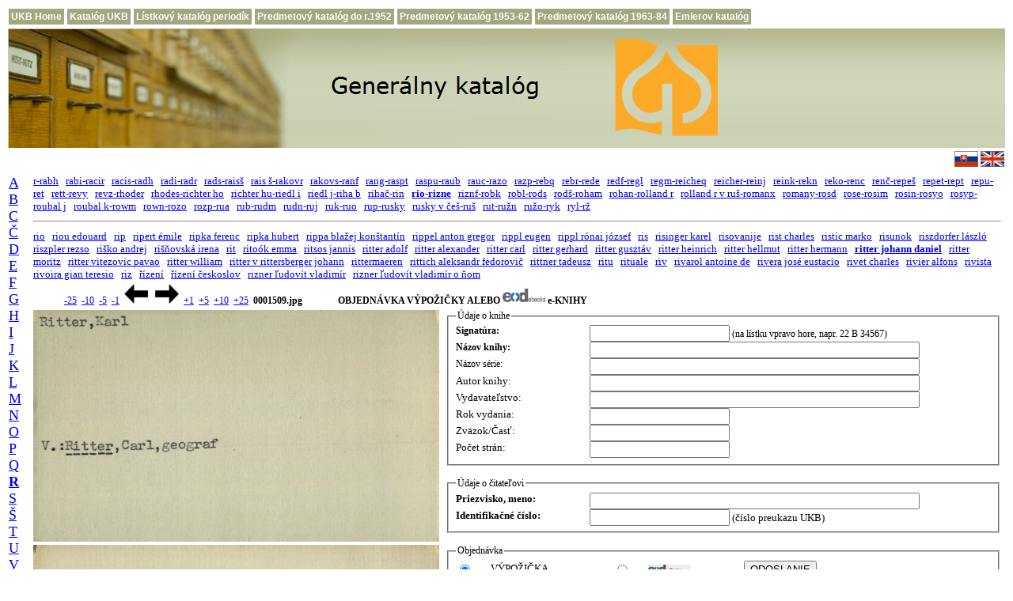

--- FILE ---
content_type: text/html; charset=UTF-8
request_url: http://pc135.ulib.sk/index.php?id1=r1&id2=27&id3=001061&id4=1511&posun=-2
body_size: 24041
content:
  
<!DOCTYPE html PUBLIC "-//W3C//DTD HTML 4.01 Transitional//EN">
<html>
<head>
     <title>Menný lístkový katalóg Univerzitnej kniżnice Bratislava</title>
     <meta http-equiv="expires" content="0">
     <meta http-equiv="Content-Type" content="text/html; charset=utf-8">

     <link rel="shortcut icon" href="favicon.ico">

    <style type="text/css">

       td {
          font-family: Verdana;
          font-size: 12px;
       }

       a:hover {
          background-color: #e0ffff;
          text-decoration: none;
       }

       a.menu, a.menu:link {
          display:block;
          padding:3px;
          color:#FFFFFF;
          background-color:#a2a77f;
          text-decoration:none;
          font-family:Verdana,Arial;
          font-size:12px;
          font-weight:bold;
          white-space:nowrap;
       }

       a.menu:hover, a.menu:active {
          background-color:#72774f;
       }
    </style>

<script type="text/javascript">
<!--
function dajORDeod(ip1,ip2,ip3,ip4,ip5,ip6) 
{
  jeORDeod=window.open( "http://www.books2ebooks.eu/odm/orderformular.do?formular_id=62&card_link=http://listky.ulib.sk/logolist.jpg&creator=" +ip1+"&title="+ip2+"&year="+ip3+"&volume="+ip4+"&signature=" +ip5+"&title_bookseries="+ip6, "jeORDeod", "status = 0, height = 800, width = 800, resizable = 1" );
  jeORDeod.focus(); }
 
function setEOD(the_form, z_value)
{
   the_form.z1.value = z_value;
}
function osetri(the_form)
{
 if (the_form.z1.value == 'EOD')    {
     p1 = the_form.autor.value;
     p2 = the_form.nazov.value;
     p3 = the_form.rokvydania.value;
     p4 = the_form.cast.value;
     p5 = the_form.signatura.value;
     p6 = the_form.nazovserie.value;
     dajORDeod(p1,p2,p3,p4,p5,p6);  }
 
}
//-->
</script>
</head>
<body>

<table>
    <tr>
       <td><a class="menu" href="http://www.ulib.sk/sk/" title="Domovská stránka UKB">UKB Home</a></td>
       <td><a class="menu" href="http://www.ulib.sk/sk/katalog-ukb/" title="Elektronický online-katalóg UKB (Virtua)">Katalóg UKB</a></td>
       <td><a class="menu" href="http://listky.ulib.sk/periodika/" title="Skenovaný lístkový katalóg periodík">Lístkový katalóg periodík</a></td>
       <td><a class="menu" href="http://listky.ulib.sk/pk0/" title="Skenovaný predmetový lístkový katalóg do r. 1952">Predmetový katalóg do r.1952</a></td>
       <td><a class="menu" href="http://listky.ulib.sk/pk/" title="Skenovaný predmetový lístkový katalóg 1953-1962">Predmetový katalóg 1953-62</a></td>
       <td><a class="menu" href="http://listky.ulib.sk/pk2/" title="Skenovaný predmetový lístkový katalóg 1963-1984">Predmetový katalóg 1963-84</a></td>
       <td><a class="menu" href="http://listky.ulib.sk/ek/" title="Skenovaný historický lístkový katalóg">Emlerov katalóg</a></td>
    </tr>
</table>

<table width="100%" border="0" align="center">
     <tr>
     <td align="left" valign="middle" style="background-image:url('./banner_img.png'); background-repeat: repeat-x">
     <a href="http://listky.ulib.sk/">
     <img src="./banner_gk_sk.png" title="" alt="Generálny katalóg" style="border:0px solid;"> 
     </a></td>
     </tr>
     <tr>
     <td align="right" valign="middle">
     <a title="Generálny katalóg" href="http://listky.ulib.sk/" style="text-decoration:none">
     <img src="./sk-t.gif" title="" alt="Generálny katalóg" style="border:0px solid; width:30px; height:20px">
     </a>
     <a title="General Catalogue" href="http://listky.ulib.sk/gencat.php" style="text-decoration:none">
     <img src="./uk-t.gif" title="" alt="General Catalogue" style="border:0px solid; width:30px; height:20px">
     </a></td>
     </tr>
</table>
<!--
<center>
<h2><font color="red">Generálny lístkový katalóg je z technických príčin nefunkčný</font></h2>
</center>
-->
<table width="100%" border="0">
   <tr>
     <td width="8" rowspan="6" valign="top">
     <a name="obr"></a> 
     <font FACE="Verdana" size="4"><a href="/index.php?id1=a1&amp;id2=01&amp;id3=000001">A</a>&nbsp;&nbsp;
<a href="/index.php?id1=b1&amp;id2=01&amp;id3=000001">B</a>&nbsp;&nbsp;
<a href="/index.php?id1=c1&amp;id2=01&amp;id3=000001">C</a>&nbsp;&nbsp;
<a href="/index.php?id1=c2&amp;id2=01&amp;id3=000001">Č</a>&nbsp;&nbsp;
<a href="/index.php?id1=d1&amp;id2=01&amp;id3=000001">D</a>&nbsp;&nbsp;
<a href="/index.php?id1=e1&amp;id2=01&amp;id3=000001">E</a>&nbsp;&nbsp;
<a href="/index.php?id1=f1&amp;id2=01&amp;id3=000001">F</a>&nbsp;&nbsp;
<a href="/index.php?id1=g1&amp;id2=01&amp;id3=000001">G</a>&nbsp;&nbsp;
<a href="/index.php?id1=h1&amp;id2=01&amp;id3=000001">H</a>&nbsp;&nbsp;
<a href="/index.php?id1=i1&amp;id2=01&amp;id3=000001">I</a>&nbsp;&nbsp;
<a href="/index.php?id1=j1&amp;id2=01&amp;id3=000001">J</a>&nbsp;&nbsp;
<a href="/index.php?id1=k1&amp;id2=01&amp;id3=000001">K</a>&nbsp;&nbsp;
<a href="/index.php?id1=l1&amp;id2=01&amp;id3=000001">L</a>&nbsp;&nbsp;
<a href="/index.php?id1=m1&amp;id2=01&amp;id3=000001">M</a>&nbsp;&nbsp;
<a href="/index.php?id1=n1&amp;id2=01&amp;id3=000001">N</a>&nbsp;&nbsp;
<a href="/index.php?id1=o1&amp;id2=01&amp;id3=000001">O</a>&nbsp;&nbsp;
<a href="/index.php?id1=p1&amp;id2=01&amp;id3=000001">P</a>&nbsp;&nbsp;
<a href="/index.php?id1=q1&amp;id2=01&amp;id3=000001">Q</a>&nbsp;&nbsp;
<a href="/index.php?id1=r1&amp;id2=01&amp;id3=000001"><b>R</b></a>&nbsp;&nbsp;
<a href="/index.php?id1=s1&amp;id2=01&amp;id3=000001">S</a>&nbsp;&nbsp;
<a href="/index.php?id1=s2&amp;id2=01&amp;id3=000001">Š</a>&nbsp;&nbsp;
<a href="/index.php?id1=t1&amp;id2=01&amp;id3=000001">T</a>&nbsp;&nbsp;
<a href="/index.php?id1=u1&amp;id2=01&amp;id3=000001">U</a>&nbsp;&nbsp;
<a href="/index.php?id1=v1&amp;id2=01&amp;id3=000001">V</a>&nbsp;&nbsp;
<a href="/index.php?id1=w1&amp;id2=01&amp;id3=000001">W</a>&nbsp;&nbsp;
<a href="/index.php?id1=x1&amp;id2=01&amp;id3=000001">X</a>&nbsp;&nbsp;
<a href="/index.php?id1=z1&amp;id2=01&amp;id3=000001">Z</a>&nbsp;&nbsp;
<a href="/index.php?id1=z2&amp;id2=01&amp;id3=000001">Ž</a>&nbsp;&nbsp;
</font>   </td>
<!--   
      </tr>
      <tr>
      echo "<tr>";
      echo "</tr>";
      include $stranka_main;
-->

     <td width="90%" colspan="2" align="left"><font FACE="Verdana" size="2"><a href="/index.php?id1=r1&amp;id2=01&amp;id3=000001">r-rabh</a>&nbsp;&nbsp;
<a href="/index.php?id1=r1&amp;id2=02&amp;id3=000009">rabi-racir</a>&nbsp;&nbsp;
<a href="/index.php?id1=r1&amp;id2=03&amp;id3=000027">racis-radh</a>&nbsp;&nbsp;
<a href="/index.php?id1=r1&amp;id2=04&amp;id3=000046">radi-radr</a>&nbsp;&nbsp;
<a href="/index.php?id1=r1&amp;id2=05&amp;id3=000068">rads-raisš</a>&nbsp;&nbsp;
<a href="/index.php?id1=r1&amp;id2=06&amp;id3=000092">rais š-rakovr</a>&nbsp;&nbsp;
<a href="/index.php?id1=r1&amp;id2=07&amp;id3=000123">rakovs-ranf</a>&nbsp;&nbsp;
<a href="/index.php?id1=r1&amp;id2=08&amp;id3=000171">rang-raspt</a>&nbsp;&nbsp;
<a href="/index.php?id1=r1&amp;id2=09&amp;id3=000212">raspu-raub</a>&nbsp;&nbsp;
<a href="/index.php?id1=r1&amp;id2=10&amp;id3=000250">rauc-razo</a>&nbsp;&nbsp;
<a href="/index.php?id1=r1&amp;id2=11&amp;id3=000290">razp-rebq</a>&nbsp;&nbsp;
<a href="/index.php?id1=r1&amp;id2=12&amp;id3=000328">rebr-rede</a>&nbsp;&nbsp;
<a href="/index.php?id1=r1&amp;id2=13&amp;id3=000368">redf-regl</a>&nbsp;&nbsp;
<a href="/index.php?id1=r1&amp;id2=14&amp;id3=000410">regm-reicheq</a>&nbsp;&nbsp;
<a href="/index.php?id1=r1&amp;id2=15&amp;id3=000436">reicher-reinj</a>&nbsp;&nbsp;
<a href="/index.php?id1=r1&amp;id2=16&amp;id3=000490">reink-rekn</a>&nbsp;&nbsp;
<a href="/index.php?id1=r1&amp;id2=17&amp;id3=000529">reko-renc</a>&nbsp;&nbsp;
<a href="/index.php?id1=r1&amp;id2=18&amp;id3=000579">renč-repeš</a>&nbsp;&nbsp;
<a href="/index.php?id1=r1&amp;id2=19&amp;id3=000626">repet-rept</a>&nbsp;&nbsp;
<a href="/index.php?id1=r1&amp;id2=20&amp;id3=000647">repu-ret</a>&nbsp;&nbsp;
<a href="/index.php?id1=r1&amp;id2=21&amp;id3=000690">rett-revy</a>&nbsp;&nbsp;
<a href="/index.php?id1=r1&amp;id2=22&amp;id3=000750">revz-rhoder</a>&nbsp;&nbsp;
<a href="/index.php?id1=r1&amp;id2=23&amp;id3=000805">rhodes-richter ho</a>&nbsp;&nbsp;
<a href="/index.php?id1=r1&amp;id2=24&amp;id3=000870">richter hu-riedl i</a>&nbsp;&nbsp;
<a href="/index.php?id1=r1&amp;id2=25&amp;id3=000916">riedl j-riha b</a>&nbsp;&nbsp;
<a href="/index.php?id1=r1&amp;id2=26&amp;id3=000976">rihač-rin</a>&nbsp;&nbsp;
<a href="/index.php?id1=r1&amp;id2=27&amp;id3=001030"><b>rio-rizne</b></a>&nbsp;&nbsp;
<a href="/index.php?id1=r1&amp;id2=28&amp;id3=001083">riznf-robk</a>&nbsp;&nbsp;
<a href="/index.php?id1=r1&amp;id2=29&amp;id3=001145">robl-rods</a>&nbsp;&nbsp;
<a href="/index.php?id1=r1&amp;id2=30&amp;id3=001198">rodš-roham</a>&nbsp;&nbsp;
<a href="/index.php?id1=r1&amp;id2=31&amp;id3=001265">rohan-rolland r</a>&nbsp;&nbsp;
<a href="/index.php?id1=r1&amp;id2=32&amp;id3=001311">rolland r v ruš-romanx</a>&nbsp;&nbsp;
<a href="/index.php?id1=r1&amp;id2=33&amp;id3=001366">romany-rosd</a>&nbsp;&nbsp;
<a href="/index.php?id1=r1&amp;id2=34&amp;id3=001424">rose-rosim</a>&nbsp;&nbsp;
<a href="/index.php?id1=r1&amp;id2=35&amp;id3=001481">rosin-rosyo</a>&nbsp;&nbsp;
<a href="/index.php?id1=r1&amp;id2=36&amp;id3=001533">rosyp-roubal j</a>&nbsp;&nbsp;
<a href="/index.php?id1=r1&amp;id2=37&amp;id3=001579">roubal k-rowm</a>&nbsp;&nbsp;
<a href="/index.php?id1=r1&amp;id2=38&amp;id3=001620">rown-rozo</a>&nbsp;&nbsp;
<a href="/index.php?id1=r1&amp;id2=39&amp;id3=001660">rozp-rua</a>&nbsp;&nbsp;
<a href="/index.php?id1=r1&amp;id2=40&amp;id3=001691">rub-rudm</a>&nbsp;&nbsp;
<a href="/index.php?id1=r1&amp;id2=41&amp;id3=001740">rudn-ruj</a>&nbsp;&nbsp;
<a href="/index.php?id1=r1&amp;id2=42&amp;id3=001779">ruk-ruo</a>&nbsp;&nbsp;
<a href="/index.php?id1=r1&amp;id2=43&amp;id3=001819">rup-rusky</a>&nbsp;&nbsp;
<a href="/index.php?id1=r1&amp;id2=44&amp;id3=001865">rusky v češ-ruš</a>&nbsp;&nbsp;
<a href="/index.php?id1=r1&amp;id2=45&amp;id3=001908">rut-ružn</a>&nbsp;&nbsp;
<a href="/index.php?id1=r1&amp;id2=46&amp;id3=001945">ružo-ryk</a>&nbsp;&nbsp;
<a href="/index.php?id1=r1&amp;id2=47&amp;id3=001978">ryl-rž</a>&nbsp;&nbsp;
</font></td><td> 
     <br>
   </td>
</tr>

<!-- Druhý index - spresnenie -->
<tr>
   <td width="100%" align="center" colspan="2">
   <hr> 
   </td>
</tr>
<tr>
   <td width="100%" colspan="2">
       <font FACE="Verdana" size="2" ><a href="/index.php?id1=r1&amp;id2=27&amp;id3=001030">rio</a>&nbsp;&nbsp;
<a href="/index.php?id1=r1&amp;id2=27&amp;id3=001031">riou edouard</a>&nbsp;&nbsp;
<a href="/index.php?id1=r1&amp;id2=27&amp;id3=001032">rip</a>&nbsp;&nbsp;
<a href="/index.php?id1=r1&amp;id2=27&amp;id3=001033">ripert émile</a>&nbsp;&nbsp;
<a href="/index.php?id1=r1&amp;id2=27&amp;id3=001034">ripka ferenc</a>&nbsp;&nbsp;
<a href="/index.php?id1=r1&amp;id2=27&amp;id3=001035">ripka hubert</a>&nbsp;&nbsp;
<a href="/index.php?id1=r1&amp;id2=27&amp;id3=001036">rippa blažej konštantín</a>&nbsp;&nbsp;
<a href="/index.php?id1=r1&amp;id2=27&amp;id3=001037">rippel anton gregor</a>&nbsp;&nbsp;
<a href="/index.php?id1=r1&amp;id2=27&amp;id3=001038">rippl eugen</a>&nbsp;&nbsp;
<a href="/index.php?id1=r1&amp;id2=27&amp;id3=001039">rippl rónai józsef</a>&nbsp;&nbsp;
<a href="/index.php?id1=r1&amp;id2=27&amp;id3=001040">ris</a>&nbsp;&nbsp;
<a href="/index.php?id1=r1&amp;id2=27&amp;id3=001041">risinger karel</a>&nbsp;&nbsp;
<a href="/index.php?id1=r1&amp;id2=27&amp;id3=001042">risovanije</a>&nbsp;&nbsp;
<a href="/index.php?id1=r1&amp;id2=27&amp;id3=001043">rist charles</a>&nbsp;&nbsp;
<a href="/index.php?id1=r1&amp;id2=27&amp;id3=001044">ristic marko</a>&nbsp;&nbsp;
<a href="/index.php?id1=r1&amp;id2=27&amp;id3=001045">risunok</a>&nbsp;&nbsp;
<a href="/index.php?id1=r1&amp;id2=27&amp;id3=001046">riszdorfer lászló</a>&nbsp;&nbsp;
<a href="/index.php?id1=r1&amp;id2=27&amp;id3=001047">riszpler rezso</a>&nbsp;&nbsp;
<a href="/index.php?id1=r1&amp;id2=27&amp;id3=001048">riško andrej</a>&nbsp;&nbsp;
<a href="/index.php?id1=r1&amp;id2=27&amp;id3=001049">rišňovská irena</a>&nbsp;&nbsp;
<a href="/index.php?id1=r1&amp;id2=27&amp;id3=001050">rit</a>&nbsp;&nbsp;
<a href="/index.php?id1=r1&amp;id2=27&amp;id3=001051">ritoók emma</a>&nbsp;&nbsp;
<a href="/index.php?id1=r1&amp;id2=27&amp;id3=001052">ritsos jannis</a>&nbsp;&nbsp;
<a href="/index.php?id1=r1&amp;id2=27&amp;id3=001053">ritter adolf</a>&nbsp;&nbsp;
<a href="/index.php?id1=r1&amp;id2=27&amp;id3=001054">ritter alexander</a>&nbsp;&nbsp;
<a href="/index.php?id1=r1&amp;id2=27&amp;id3=001055">ritter carl</a>&nbsp;&nbsp;
<a href="/index.php?id1=r1&amp;id2=27&amp;id3=001056">ritter gerhard</a>&nbsp;&nbsp;
<a href="/index.php?id1=r1&amp;id2=27&amp;id3=001057">ritter gusztáv</a>&nbsp;&nbsp;
<a href="/index.php?id1=r1&amp;id2=27&amp;id3=001058">ritter heinrich</a>&nbsp;&nbsp;
<a href="/index.php?id1=r1&amp;id2=27&amp;id3=001059">ritter hellmut</a>&nbsp;&nbsp;
<a href="/index.php?id1=r1&amp;id2=27&amp;id3=001060">ritter hermann</a>&nbsp;&nbsp;
<a href="/index.php?id1=r1&amp;id2=27&amp;id3=001061"><b>ritter johann daniel</b></a>&nbsp;&nbsp;
<a href="/index.php?id1=r1&amp;id2=27&amp;id3=001062">ritter moritz</a>&nbsp;&nbsp;
<a href="/index.php?id1=r1&amp;id2=27&amp;id3=001063">ritter vitezovic pavao</a>&nbsp;&nbsp;
<a href="/index.php?id1=r1&amp;id2=27&amp;id3=001064">ritter william</a>&nbsp;&nbsp;
<a href="/index.php?id1=r1&amp;id2=27&amp;id3=001065">ritter v rittersberger johann</a>&nbsp;&nbsp;
<a href="/index.php?id1=r1&amp;id2=27&amp;id3=001066">rittermaeren</a>&nbsp;&nbsp;
<a href="/index.php?id1=r1&amp;id2=27&amp;id3=001067">rittich aleksandr fedorovič</a>&nbsp;&nbsp;
<a href="/index.php?id1=r1&amp;id2=27&amp;id3=001068">rittner tadeusz</a>&nbsp;&nbsp;
<a href="/index.php?id1=r1&amp;id2=27&amp;id3=001069">ritu</a>&nbsp;&nbsp;
<a href="/index.php?id1=r1&amp;id2=27&amp;id3=001070">rituale</a>&nbsp;&nbsp;
<a href="/index.php?id1=r1&amp;id2=27&amp;id3=001071">riv</a>&nbsp;&nbsp;
<a href="/index.php?id1=r1&amp;id2=27&amp;id3=001072">rivarol antoine de</a>&nbsp;&nbsp;
<a href="/index.php?id1=r1&amp;id2=27&amp;id3=001073">rivera josé eustacio</a>&nbsp;&nbsp;
<a href="/index.php?id1=r1&amp;id2=27&amp;id3=001074">rivet charles</a>&nbsp;&nbsp;
<a href="/index.php?id1=r1&amp;id2=27&amp;id3=001075">rivier alfons</a>&nbsp;&nbsp;
<a href="/index.php?id1=r1&amp;id2=27&amp;id3=001076">rivista</a>&nbsp;&nbsp;
<a href="/index.php?id1=r1&amp;id2=27&amp;id3=001077">rivoira gian teresio</a>&nbsp;&nbsp;
<a href="/index.php?id1=r1&amp;id2=27&amp;id3=001078">riz</a>&nbsp;&nbsp;
<a href="/index.php?id1=r1&amp;id2=27&amp;id3=001079">řízení</a>&nbsp;&nbsp;
<a href="/index.php?id1=r1&amp;id2=27&amp;id3=001080">řízení českoslov</a>&nbsp;&nbsp;
<a href="/index.php?id1=r1&amp;id2=27&amp;id3=001081">rizner ľudovít vladimír</a>&nbsp;&nbsp;
<a href="/index.php?id1=r1&amp;id2=27&amp;id3=001082">rizner ľudovít vladimír o ňom</a>&nbsp;&nbsp;
</font>  
   </td>
</tr>
<!-- -50 -20 -10 -2 ---- +2 +10 +20 +50 -->
<tr>
   <td width="90%" colspan="2">
      
     <div style="text-align: left;">&nbsp;&nbsp;&nbsp;&nbsp;&nbsp;&nbsp;&nbsp;&nbsp;&nbsp;&nbsp;&nbsp;&nbsp;
     <a href="/index.php?id1=r1&amp;id2=27&amp;id3=001061&amp;id4=1509&amp;posun=-50" title="25 lístkov dozadu">-25</a> &nbsp;<a href="/index.php?id1=r1&amp;id2=27&amp;id3=001061&amp;id4=1509&amp;posun=-20" title="10 lístkov dozadu">-10</a> &nbsp;<a href="/index.php?id1=r1&amp;id2=27&amp;id3=001061&amp;id4=1509&amp;posun=-10" title="5 lístkov dozadu">-5</a> &nbsp;<a href="/index.php?id1=r1&amp;id2=27&amp;id3=001061&amp;id4=1509&amp;posun=-2" title="1 lístok dozadu">-1</a> &nbsp;<a href="/index.php?id1=r1&amp;id2=27&amp;id3=001061&amp;id4=1509&amp;posun=-2"><img src="./left.gif" title="1 lístok dozadu" alt="šípka vľavo" style="border: 0px; width: 30px; height: 25px;" /></a> &nbsp;      <!--img src="./left.gif" title="" alt="dozadu"  style="border: 0px solid ; width: 18px; height: 15px;"-->
      <!--img src="./right.gif" title="" alt="dopredu" style="border: 0px solid ; width: 18px; height: 15px;"-->
     <a href="/index.php?id1=r1&amp;id2=27&amp;id3=001061&amp;id4=1509&amp;posun=2"><img src="./right.gif" title="1 lístok dopredu" alt="šípka vpravo" style="border: 0px; width: 30px; height: 25px;" /></a> &nbsp;<a href="/index.php?id1=r1&amp;id2=27&amp;id3=001061&amp;id4=1509&amp;posun=2" title="1 lístok dopredu">+1</a> &nbsp;<a href="/index.php?id1=r1&amp;id2=27&amp;id3=001061&amp;id4=1509&amp;posun=10" title="5 lístkov dopredu">+5</a> &nbsp;<a href="/index.php?id1=r1&amp;id2=27&amp;id3=001061&amp;id4=1509&amp;posun=20" title="10 lístkov dopredu">+10</a> &nbsp;<a href="/index.php?id1=r1&amp;id2=27&amp;id3=001061&amp;id4=1509&amp;posun=50" title="25 lístkov dopredu">+25</a> &nbsp;<b>0001509.jpg</b><b>
   &nbsp; &nbsp; &nbsp; &nbsp;&nbsp; &nbsp;&nbsp; &nbsp;
   OBJEDNÁVKA VÝPOŽIČKY ALEBO
   <img src="./dod.png" title="" alt="dozadu"  style="border: 0px solid ; width: 54px;">
   e-KNIHY
</b>  
</div>
</td>
</tr>

<!--  Zobrazenie katalógových lístkov -->

<tr valign="top"> 
<td>
<!-- Predná strana -->
 <!-- <img src="http://listky.ulib.sk/sigma/ukb/rio-rizne/ritter johann daniel/0001509.jpg" align="left" title="" alt="page" style="width: 385pt; height: 220pt"> -->
<img src="http://listky.ulib.sk/sigma/ukb/rio-rizne/ritter johann daniel/0001509.jpg" align="left" title="predná strana lístka" alt="obrázok nedostupný" style="width: 385pt; height: 220pt">       
</td>

<!-- Źiadanka -->

<td rowspan="2" valign="top" align="left">

    
<form  action="/index.php#ziadanka" method="post">
  <INPUT type="hidden"  NAME="id1" value="r1">
  <INPUT type="hidden"  NAME="id2" value="27">
  <INPUT type="hidden"  NAME="id3" value="001061">
  <INPUT type="hidden"  NAME="id4" value="1509">
  <INPUT type="hidden"  NAME="posun" value="-2">
  <INPUT type="hidden"  NAME="linka" value="http://listky.ulib.sk/sigma/ukb/rio-rizne/ritter johann daniel/0001509.jpg">
  
  <FIELDSET>    
    <LEGEND>Údaje o knihe</LEGEND>
    <table style="width: 100%; height: 15%;" border="0" cellpadding="0" cellspacing="0">
    <tbody valign="top">
      <tr valign="top">
      <td width="25%" valign="top">
    <LABEL><B>Signatúra:</B></LABEL>
     </td>
      <td>
    <INPUT ID=signatura NAME=signatura CLASS=TEXT value="" size="20" maxlength="50">
      (na lístku vpravo hore, napr. 22 B 34567)<br>
     </td>
     </tr>
      <tr valign="top">
      <td>
    <LABEL><B>Názov knihy:</B></LABEL>
     </td>
      <td>
    <INPUT ID=nazov1 NAME=nazov CLASS=TEXT value="" size="50" maxlength="100"><BR>
     </td>
     </tr>
     <tr valign="top">
      <td>
    <LABEL>Názov série:</LABEL>
     </td>
      <td>
    <INPUT ID=nazov2 NAME=nazovserie CLASS=TEXT value="" size="50" maxlength="100"><BR>
     </td>
     </tr> 
      <tr valign="top">
      <td>
    <LABEL><font FACE="Verdana" size="2">Autor knihy:</font> </LABEL>
     </td>
      <td>
    <INPUT ID=nazov3 NAME=autor CLASS=TEXT value="" size="50" maxlength="100"><BR>
     </td>
     </tr>
    <tr valign="top">
      <td>
    <LABEL><font FACE="Verdana" size="2">Vydavateľstvo:</font> </LABEL>
     </td>
      <td>
    <INPUT ID=nazov4 NAME=vydavatel CLASS=TEXT value="" size="50" maxlength="100"><BR>
     </td>
     </tr>
    <tr valign="top">
      <td>
    <LABEL><font FACE="Verdana" size="2">Rok vydania:</font> </LABEL>
     </td>
      <td>
    <INPUT ID=nazov5 NAME=rokvydania CLASS=TEXT value="" size="20" maxlength="50"><BR>
     </td>
     </tr>
      <tr valign="top">
      <td>
    <LABEL><font FACE="Verdana" size="2">Zväzok/Časť:</font> </LABEL>
     </td>
      <td>
    <INPUT ID=nazov6 NAME=cast CLASS=TEXT value="" size="20" maxlength="50"><BR>
     </td>
     </tr>
     <tr valign="top">
      <td>
    <LABEL><font FACE="Verdana" size="2">Počet strán:</font> </LABEL>
     </td>
      <td>
    <INPUT ID=nazov7 NAME=pocetstran CLASS=TEXT value="" size="20" maxlength="50"><BR>
     </td>
     </tr>
    </tbody>
  </table>
  </FIELDSET>
  <br>
  <FIELDSET>
    <LEGEND>Údaje o čitateľovi</LEGEND>
  <table style="width: 100%; height: 15%;" border="0" cellpadding="0" cellspacing="0">
    <tbody>
      <tr valign="top">
      <td width="25%">
    <LABEL><font FACE="Verdana" size="2"><B>Priezvisko, meno:</B></font></LABEL>
     </td>
      <td>
    <INPUT ID=meno NAME=meno CLASS=TEXT value="" size="50" maxlength="50"><BR>
     </td>
     </tr>
      <tr valign="top">
      <td>
    <LABEL><font FACE="Verdana" size="2"><b>Identifikačné číslo:</b></font> </LABEL>
     </td>
      <td>
    <INPUT ID=preukaz NAME=preukaz CLASS=TEXT value="" size="20" maxlength="20">
     <font FACE="Verdana" size="2">(číslo preukazu UKB)</font> <BR>
     </td>
     </tr>
     <!--tr valign="top">
      <td width="25%">
    <LABEL><font FACE="Verdana" size="2">E-mail:</font></LABEL>
     </td>
      <td>
    <INPUT ID=meno NAME=menomail CLASS=TEXT value="" size="50" maxlength="50"><BR>
     </td>
     </tr-->
    </tbody>
  </table>
  </FIELDSET>
   
   <BR>
<FIELDSET>
<LEGEND>Objednávka</LEGEND>
<table style="width: 84%; height: 15%;" border="0" cellpadding="0" cellspacing="0">
<tbody>   
<tr valign="top" align=center>
<td>
       <input type=hidden name=z1 value="ZIA">
       <input type=hidden name=z3 value="http://sos.ulib.sk/logolist.jpg">
</td>
<!--?php echo $z9 ?>"-->

<tr>
<!--td> <span style="color:red; font-weight: bold"> Objednávanie výpožičiek je v dňoch 20.12.2024-1.1.2025 pozastavené (zatvorenie knižnice)</span> </td-->
<td><input type=radio name=ignore onclick="setEOD(this.form, 'ZIA');" checked></td>
<td><font FACE="Verdana" size="2">VÝPOŽIČKA</font></td>
   <td><input type=radio name=ignore onclick="setEOD(this.form, 'EOD');"></td>
   <td><img src="./eod_logo.gif" title="" alt="EoD"  style="border: 0px solid ; width: 54px;"></td>
   <td> &nbsp; <input type="submit" value="ODOSLANIE" onClick="osetri(this.form);"></td>
</tr>  

</tbody>
</table>
</FIELDSET>
</form>

<br>


<br>
<!--fieldset-->
<b>Informácia:</b><br>
<table style="width:100%; height: 15%;" border="0" cellpadding="0" cellspacing="0">
 <tbody>   
      <tr valign="top">
      <td>
      Publikáciu možno objednať aj ako e-Knihu prostredníctvom služby EoD: eBook on Demand - e-Kniha na objednávku. 
      Služba <a href="http://www.books2ebooks.eu/" target="_blank">
      <img src="./eod_logo.gif" title="odkaz na službu" alt="Eod logo"  style="border: 0px solid ; width: 54px;">
      </a> (eBook on Demand) vyhotoví elektronickú kópiu publikácie a umožňuje aj prevod textu dokumentu do plného textu (OCR).
      Služba sa zameriava len na publikácie, na ktoré sa už nevzťahuje ochrana v zmysle autorského zákona (publikácia vydaná do r. 1952,
      pričom copyright sa uplatňuje na všetkých pôvodcov diela, t.j. autora, ilustrátora, prekladateľa a pod.).  
      Za túto službu sa platí podľa medzinárodne platného cenníka (cca EUR 15+).
      Zvolením možnosti "eod" v sekcii Objednávka vytvoríte objednávku tejto sluzby, do e-mailovej schránky Vám bude doručený potvrdzovací e-mail.
      <b>Publikácie vydané do roku 1953 možno študovať iba prezenčne.            
      </b></td>
 </tr>  
 </tbody>
</table>
<!--/fieldset-->
<!--   
       <td align center>
       <font FACE="Verdana" size="2">
       <a href="http://www.issn.sk/php/eos_form.php3" target="_blank">Žiadosť o zdigitalizovanie knihy
       <img src="./eod_logo.gif" title="" alt="dozadu"  style="border: 0px solid ; width: 108px;"></a>
       </font>
       </tr>  
-->
<tr>
<td>
<!-- Zadná strana -->
       <img src="http://listky.ulib.sk/sigma/ukb/rio-rizne/ritter johann daniel/0001510.jpg" align="left" title="zadná strana lístka" alt="obrázok nedostupný" style="width: 385pt; height: 220pt">
</td>
</tr>

</table>

<!--script src="http://p1.naj.sk/code?site=25151;t=t1x1" type="text/javascript"> </script-->
<!--noscript-->
   <!--div> <a href="http://naj.sk/"><img src="http://p1.naj.sk/hit?site=25151;t=t1x1;ref=;jss=0" width="1" height="1" alt="NAJ.sk" style="border:none"></a></div-->
<!--/noscript-->

</body>
</html>

